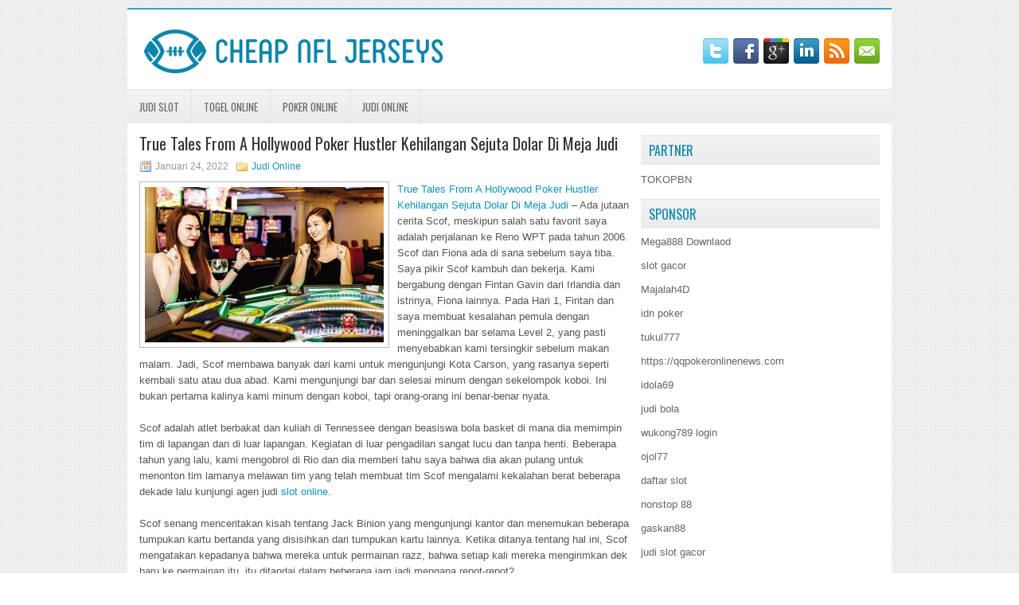

--- FILE ---
content_type: text/html; charset=UTF-8
request_url: http://tadalafilopharm.com/true-tales-from-a-hollywood-poker-hustler-kehilangan-sejuta-dolar-di-meja-judi/
body_size: 10620
content:
 <!DOCTYPE html><html xmlns="http://www.w3.org/1999/xhtml" lang="id">
<head profile="http://gmpg.org/xfn/11">
<meta http-equiv="Content-Type" content="text/html; charset=UTF-8" />
<meta name="viewport" content="width=device-width, initial-scale=1.0"/>
<link rel="stylesheet" href="http://tadalafilopharm.com/wp-content/themes/Rakito/lib/css/reset.css" type="text/css" media="screen, projection" />
<link rel="stylesheet" href="http://tadalafilopharm.com/wp-content/themes/Rakito/lib/css/defaults.css" type="text/css" media="screen, projection" />
<!--[if lt IE 8]><link rel="stylesheet" href="http://tadalafilopharm.com/wp-content/themes/Rakito/lib/css/ie.css" type="text/css" media="screen, projection" /><![endif]-->

<link rel="stylesheet" href="http://tadalafilopharm.com/wp-content/themes/Rakito/style.css" type="text/css" media="screen, projection" />

<title>True Tales From A Hollywood Poker Hustler Kehilangan Sejuta Dolar Di Meja Judi &#8211; Cheap Nfl Jersey</title>
<meta name='robots' content='max-image-preview:large' />
<link rel="alternate" type="application/rss+xml" title="Cheap Nfl Jersey &raquo; True Tales From A Hollywood Poker Hustler Kehilangan Sejuta Dolar Di Meja Judi Umpan Komentar" href="http://tadalafilopharm.com/true-tales-from-a-hollywood-poker-hustler-kehilangan-sejuta-dolar-di-meja-judi/feed/" />
<script type="text/javascript">
window._wpemojiSettings = {"baseUrl":"https:\/\/s.w.org\/images\/core\/emoji\/14.0.0\/72x72\/","ext":".png","svgUrl":"https:\/\/s.w.org\/images\/core\/emoji\/14.0.0\/svg\/","svgExt":".svg","source":{"concatemoji":"http:\/\/tadalafilopharm.com\/wp-includes\/js\/wp-emoji-release.min.js?ver=6.2.2"}};
/*! This file is auto-generated */
!function(e,a,t){var n,r,o,i=a.createElement("canvas"),p=i.getContext&&i.getContext("2d");function s(e,t){p.clearRect(0,0,i.width,i.height),p.fillText(e,0,0);e=i.toDataURL();return p.clearRect(0,0,i.width,i.height),p.fillText(t,0,0),e===i.toDataURL()}function c(e){var t=a.createElement("script");t.src=e,t.defer=t.type="text/javascript",a.getElementsByTagName("head")[0].appendChild(t)}for(o=Array("flag","emoji"),t.supports={everything:!0,everythingExceptFlag:!0},r=0;r<o.length;r++)t.supports[o[r]]=function(e){if(p&&p.fillText)switch(p.textBaseline="top",p.font="600 32px Arial",e){case"flag":return s("\ud83c\udff3\ufe0f\u200d\u26a7\ufe0f","\ud83c\udff3\ufe0f\u200b\u26a7\ufe0f")?!1:!s("\ud83c\uddfa\ud83c\uddf3","\ud83c\uddfa\u200b\ud83c\uddf3")&&!s("\ud83c\udff4\udb40\udc67\udb40\udc62\udb40\udc65\udb40\udc6e\udb40\udc67\udb40\udc7f","\ud83c\udff4\u200b\udb40\udc67\u200b\udb40\udc62\u200b\udb40\udc65\u200b\udb40\udc6e\u200b\udb40\udc67\u200b\udb40\udc7f");case"emoji":return!s("\ud83e\udef1\ud83c\udffb\u200d\ud83e\udef2\ud83c\udfff","\ud83e\udef1\ud83c\udffb\u200b\ud83e\udef2\ud83c\udfff")}return!1}(o[r]),t.supports.everything=t.supports.everything&&t.supports[o[r]],"flag"!==o[r]&&(t.supports.everythingExceptFlag=t.supports.everythingExceptFlag&&t.supports[o[r]]);t.supports.everythingExceptFlag=t.supports.everythingExceptFlag&&!t.supports.flag,t.DOMReady=!1,t.readyCallback=function(){t.DOMReady=!0},t.supports.everything||(n=function(){t.readyCallback()},a.addEventListener?(a.addEventListener("DOMContentLoaded",n,!1),e.addEventListener("load",n,!1)):(e.attachEvent("onload",n),a.attachEvent("onreadystatechange",function(){"complete"===a.readyState&&t.readyCallback()})),(e=t.source||{}).concatemoji?c(e.concatemoji):e.wpemoji&&e.twemoji&&(c(e.twemoji),c(e.wpemoji)))}(window,document,window._wpemojiSettings);
</script>
<style type="text/css">
img.wp-smiley,
img.emoji {
	display: inline !important;
	border: none !important;
	box-shadow: none !important;
	height: 1em !important;
	width: 1em !important;
	margin: 0 0.07em !important;
	vertical-align: -0.1em !important;
	background: none !important;
	padding: 0 !important;
}
</style>
	<link rel='stylesheet' id='wp-block-library-css' href='http://tadalafilopharm.com/wp-includes/css/dist/block-library/style.min.css?ver=6.2.2' type='text/css' media='all' />
<link rel='stylesheet' id='classic-theme-styles-css' href='http://tadalafilopharm.com/wp-includes/css/classic-themes.min.css?ver=6.2.2' type='text/css' media='all' />
<style id='global-styles-inline-css' type='text/css'>
body{--wp--preset--color--black: #000000;--wp--preset--color--cyan-bluish-gray: #abb8c3;--wp--preset--color--white: #ffffff;--wp--preset--color--pale-pink: #f78da7;--wp--preset--color--vivid-red: #cf2e2e;--wp--preset--color--luminous-vivid-orange: #ff6900;--wp--preset--color--luminous-vivid-amber: #fcb900;--wp--preset--color--light-green-cyan: #7bdcb5;--wp--preset--color--vivid-green-cyan: #00d084;--wp--preset--color--pale-cyan-blue: #8ed1fc;--wp--preset--color--vivid-cyan-blue: #0693e3;--wp--preset--color--vivid-purple: #9b51e0;--wp--preset--gradient--vivid-cyan-blue-to-vivid-purple: linear-gradient(135deg,rgba(6,147,227,1) 0%,rgb(155,81,224) 100%);--wp--preset--gradient--light-green-cyan-to-vivid-green-cyan: linear-gradient(135deg,rgb(122,220,180) 0%,rgb(0,208,130) 100%);--wp--preset--gradient--luminous-vivid-amber-to-luminous-vivid-orange: linear-gradient(135deg,rgba(252,185,0,1) 0%,rgba(255,105,0,1) 100%);--wp--preset--gradient--luminous-vivid-orange-to-vivid-red: linear-gradient(135deg,rgba(255,105,0,1) 0%,rgb(207,46,46) 100%);--wp--preset--gradient--very-light-gray-to-cyan-bluish-gray: linear-gradient(135deg,rgb(238,238,238) 0%,rgb(169,184,195) 100%);--wp--preset--gradient--cool-to-warm-spectrum: linear-gradient(135deg,rgb(74,234,220) 0%,rgb(151,120,209) 20%,rgb(207,42,186) 40%,rgb(238,44,130) 60%,rgb(251,105,98) 80%,rgb(254,248,76) 100%);--wp--preset--gradient--blush-light-purple: linear-gradient(135deg,rgb(255,206,236) 0%,rgb(152,150,240) 100%);--wp--preset--gradient--blush-bordeaux: linear-gradient(135deg,rgb(254,205,165) 0%,rgb(254,45,45) 50%,rgb(107,0,62) 100%);--wp--preset--gradient--luminous-dusk: linear-gradient(135deg,rgb(255,203,112) 0%,rgb(199,81,192) 50%,rgb(65,88,208) 100%);--wp--preset--gradient--pale-ocean: linear-gradient(135deg,rgb(255,245,203) 0%,rgb(182,227,212) 50%,rgb(51,167,181) 100%);--wp--preset--gradient--electric-grass: linear-gradient(135deg,rgb(202,248,128) 0%,rgb(113,206,126) 100%);--wp--preset--gradient--midnight: linear-gradient(135deg,rgb(2,3,129) 0%,rgb(40,116,252) 100%);--wp--preset--duotone--dark-grayscale: url('#wp-duotone-dark-grayscale');--wp--preset--duotone--grayscale: url('#wp-duotone-grayscale');--wp--preset--duotone--purple-yellow: url('#wp-duotone-purple-yellow');--wp--preset--duotone--blue-red: url('#wp-duotone-blue-red');--wp--preset--duotone--midnight: url('#wp-duotone-midnight');--wp--preset--duotone--magenta-yellow: url('#wp-duotone-magenta-yellow');--wp--preset--duotone--purple-green: url('#wp-duotone-purple-green');--wp--preset--duotone--blue-orange: url('#wp-duotone-blue-orange');--wp--preset--font-size--small: 13px;--wp--preset--font-size--medium: 20px;--wp--preset--font-size--large: 36px;--wp--preset--font-size--x-large: 42px;--wp--preset--spacing--20: 0.44rem;--wp--preset--spacing--30: 0.67rem;--wp--preset--spacing--40: 1rem;--wp--preset--spacing--50: 1.5rem;--wp--preset--spacing--60: 2.25rem;--wp--preset--spacing--70: 3.38rem;--wp--preset--spacing--80: 5.06rem;--wp--preset--shadow--natural: 6px 6px 9px rgba(0, 0, 0, 0.2);--wp--preset--shadow--deep: 12px 12px 50px rgba(0, 0, 0, 0.4);--wp--preset--shadow--sharp: 6px 6px 0px rgba(0, 0, 0, 0.2);--wp--preset--shadow--outlined: 6px 6px 0px -3px rgba(255, 255, 255, 1), 6px 6px rgba(0, 0, 0, 1);--wp--preset--shadow--crisp: 6px 6px 0px rgba(0, 0, 0, 1);}:where(.is-layout-flex){gap: 0.5em;}body .is-layout-flow > .alignleft{float: left;margin-inline-start: 0;margin-inline-end: 2em;}body .is-layout-flow > .alignright{float: right;margin-inline-start: 2em;margin-inline-end: 0;}body .is-layout-flow > .aligncenter{margin-left: auto !important;margin-right: auto !important;}body .is-layout-constrained > .alignleft{float: left;margin-inline-start: 0;margin-inline-end: 2em;}body .is-layout-constrained > .alignright{float: right;margin-inline-start: 2em;margin-inline-end: 0;}body .is-layout-constrained > .aligncenter{margin-left: auto !important;margin-right: auto !important;}body .is-layout-constrained > :where(:not(.alignleft):not(.alignright):not(.alignfull)){max-width: var(--wp--style--global--content-size);margin-left: auto !important;margin-right: auto !important;}body .is-layout-constrained > .alignwide{max-width: var(--wp--style--global--wide-size);}body .is-layout-flex{display: flex;}body .is-layout-flex{flex-wrap: wrap;align-items: center;}body .is-layout-flex > *{margin: 0;}:where(.wp-block-columns.is-layout-flex){gap: 2em;}.has-black-color{color: var(--wp--preset--color--black) !important;}.has-cyan-bluish-gray-color{color: var(--wp--preset--color--cyan-bluish-gray) !important;}.has-white-color{color: var(--wp--preset--color--white) !important;}.has-pale-pink-color{color: var(--wp--preset--color--pale-pink) !important;}.has-vivid-red-color{color: var(--wp--preset--color--vivid-red) !important;}.has-luminous-vivid-orange-color{color: var(--wp--preset--color--luminous-vivid-orange) !important;}.has-luminous-vivid-amber-color{color: var(--wp--preset--color--luminous-vivid-amber) !important;}.has-light-green-cyan-color{color: var(--wp--preset--color--light-green-cyan) !important;}.has-vivid-green-cyan-color{color: var(--wp--preset--color--vivid-green-cyan) !important;}.has-pale-cyan-blue-color{color: var(--wp--preset--color--pale-cyan-blue) !important;}.has-vivid-cyan-blue-color{color: var(--wp--preset--color--vivid-cyan-blue) !important;}.has-vivid-purple-color{color: var(--wp--preset--color--vivid-purple) !important;}.has-black-background-color{background-color: var(--wp--preset--color--black) !important;}.has-cyan-bluish-gray-background-color{background-color: var(--wp--preset--color--cyan-bluish-gray) !important;}.has-white-background-color{background-color: var(--wp--preset--color--white) !important;}.has-pale-pink-background-color{background-color: var(--wp--preset--color--pale-pink) !important;}.has-vivid-red-background-color{background-color: var(--wp--preset--color--vivid-red) !important;}.has-luminous-vivid-orange-background-color{background-color: var(--wp--preset--color--luminous-vivid-orange) !important;}.has-luminous-vivid-amber-background-color{background-color: var(--wp--preset--color--luminous-vivid-amber) !important;}.has-light-green-cyan-background-color{background-color: var(--wp--preset--color--light-green-cyan) !important;}.has-vivid-green-cyan-background-color{background-color: var(--wp--preset--color--vivid-green-cyan) !important;}.has-pale-cyan-blue-background-color{background-color: var(--wp--preset--color--pale-cyan-blue) !important;}.has-vivid-cyan-blue-background-color{background-color: var(--wp--preset--color--vivid-cyan-blue) !important;}.has-vivid-purple-background-color{background-color: var(--wp--preset--color--vivid-purple) !important;}.has-black-border-color{border-color: var(--wp--preset--color--black) !important;}.has-cyan-bluish-gray-border-color{border-color: var(--wp--preset--color--cyan-bluish-gray) !important;}.has-white-border-color{border-color: var(--wp--preset--color--white) !important;}.has-pale-pink-border-color{border-color: var(--wp--preset--color--pale-pink) !important;}.has-vivid-red-border-color{border-color: var(--wp--preset--color--vivid-red) !important;}.has-luminous-vivid-orange-border-color{border-color: var(--wp--preset--color--luminous-vivid-orange) !important;}.has-luminous-vivid-amber-border-color{border-color: var(--wp--preset--color--luminous-vivid-amber) !important;}.has-light-green-cyan-border-color{border-color: var(--wp--preset--color--light-green-cyan) !important;}.has-vivid-green-cyan-border-color{border-color: var(--wp--preset--color--vivid-green-cyan) !important;}.has-pale-cyan-blue-border-color{border-color: var(--wp--preset--color--pale-cyan-blue) !important;}.has-vivid-cyan-blue-border-color{border-color: var(--wp--preset--color--vivid-cyan-blue) !important;}.has-vivid-purple-border-color{border-color: var(--wp--preset--color--vivid-purple) !important;}.has-vivid-cyan-blue-to-vivid-purple-gradient-background{background: var(--wp--preset--gradient--vivid-cyan-blue-to-vivid-purple) !important;}.has-light-green-cyan-to-vivid-green-cyan-gradient-background{background: var(--wp--preset--gradient--light-green-cyan-to-vivid-green-cyan) !important;}.has-luminous-vivid-amber-to-luminous-vivid-orange-gradient-background{background: var(--wp--preset--gradient--luminous-vivid-amber-to-luminous-vivid-orange) !important;}.has-luminous-vivid-orange-to-vivid-red-gradient-background{background: var(--wp--preset--gradient--luminous-vivid-orange-to-vivid-red) !important;}.has-very-light-gray-to-cyan-bluish-gray-gradient-background{background: var(--wp--preset--gradient--very-light-gray-to-cyan-bluish-gray) !important;}.has-cool-to-warm-spectrum-gradient-background{background: var(--wp--preset--gradient--cool-to-warm-spectrum) !important;}.has-blush-light-purple-gradient-background{background: var(--wp--preset--gradient--blush-light-purple) !important;}.has-blush-bordeaux-gradient-background{background: var(--wp--preset--gradient--blush-bordeaux) !important;}.has-luminous-dusk-gradient-background{background: var(--wp--preset--gradient--luminous-dusk) !important;}.has-pale-ocean-gradient-background{background: var(--wp--preset--gradient--pale-ocean) !important;}.has-electric-grass-gradient-background{background: var(--wp--preset--gradient--electric-grass) !important;}.has-midnight-gradient-background{background: var(--wp--preset--gradient--midnight) !important;}.has-small-font-size{font-size: var(--wp--preset--font-size--small) !important;}.has-medium-font-size{font-size: var(--wp--preset--font-size--medium) !important;}.has-large-font-size{font-size: var(--wp--preset--font-size--large) !important;}.has-x-large-font-size{font-size: var(--wp--preset--font-size--x-large) !important;}
.wp-block-navigation a:where(:not(.wp-element-button)){color: inherit;}
:where(.wp-block-columns.is-layout-flex){gap: 2em;}
.wp-block-pullquote{font-size: 1.5em;line-height: 1.6;}
</style>
<script type='text/javascript' src='http://tadalafilopharm.com/wp-includes/js/jquery/jquery.min.js?ver=3.6.4' id='jquery-core-js'></script>
<script type='text/javascript' src='http://tadalafilopharm.com/wp-includes/js/jquery/jquery-migrate.min.js?ver=3.4.0' id='jquery-migrate-js'></script>
<script type='text/javascript' src='http://tadalafilopharm.com/wp-content/themes/Rakito/lib/js/superfish.js?ver=6.2.2' id='superfish-js'></script>
<script type='text/javascript' src='http://tadalafilopharm.com/wp-content/themes/Rakito/lib/js/jquery.mobilemenu.js?ver=6.2.2' id='mobilemenu-js'></script>
<link rel="https://api.w.org/" href="http://tadalafilopharm.com/wp-json/" /><link rel="alternate" type="application/json" href="http://tadalafilopharm.com/wp-json/wp/v2/posts/1928" /><link rel="EditURI" type="application/rsd+xml" title="RSD" href="http://tadalafilopharm.com/xmlrpc.php?rsd" />
<link rel="wlwmanifest" type="application/wlwmanifest+xml" href="http://tadalafilopharm.com/wp-includes/wlwmanifest.xml" />

<link rel="canonical" href="http://tadalafilopharm.com/true-tales-from-a-hollywood-poker-hustler-kehilangan-sejuta-dolar-di-meja-judi/" />
<link rel='shortlink' href='http://tadalafilopharm.com/?p=1928' />
<link rel="alternate" type="application/json+oembed" href="http://tadalafilopharm.com/wp-json/oembed/1.0/embed?url=http%3A%2F%2Ftadalafilopharm.com%2Ftrue-tales-from-a-hollywood-poker-hustler-kehilangan-sejuta-dolar-di-meja-judi%2F" />
<link rel="alternate" type="text/xml+oembed" href="http://tadalafilopharm.com/wp-json/oembed/1.0/embed?url=http%3A%2F%2Ftadalafilopharm.com%2Ftrue-tales-from-a-hollywood-poker-hustler-kehilangan-sejuta-dolar-di-meja-judi%2F&#038;format=xml" />
<link rel="shortcut icon" href="http://tadalafilopharm.com/wp-content/uploads/2020/04/f.png" type="image/x-icon" />
<link rel="alternate" type="application/rss+xml" title="Cheap Nfl Jersey RSS Feed" href="http://tadalafilopharm.com/feed/" />
<link rel="pingback" href="http://tadalafilopharm.com/xmlrpc.php" />

</head>

<body class="post-template-default single single-post postid-1928 single-format-standard">

<div id="container">

    <div id="header">
    
        <div class="logo">
         
            <a href="http://tadalafilopharm.com"><img src="http://tadalafilopharm.com/wp-content/uploads/2020/04/logo.png" alt="Cheap Nfl Jersey" title="Cheap Nfl Jersey" /></a>
         
        </div><!-- .logo -->

        <div class="header-right">
            <div id="top-social-profiles">
                            <ul class="widget-container"><li class="social-profiles-widget">
            <a href="http://twitter.com/" target="_blank"><img title="Twitter" alt="Twitter" src="http://tadalafilopharm.com/wp-content/themes/Rakito/images/social-profiles/twitter.png" /></a><a href="http://facebook.com/" target="_blank"><img title="Facebook" alt="Facebook" src="http://tadalafilopharm.com/wp-content/themes/Rakito/images/social-profiles/facebook.png" /></a><a href="https://plus.google.com/" target="_blank"><img title="Google Plus" alt="Google Plus" src="http://tadalafilopharm.com/wp-content/themes/Rakito/images/social-profiles/gplus.png" /></a><a href="http://www.linkedin.com/" target="_blank"><img title="LinkedIn" alt="LinkedIn" src="http://tadalafilopharm.com/wp-content/themes/Rakito/images/social-profiles/linkedin.png" /></a><a href="http://tadalafilopharm.com/feed/" target="_blank"><img title="RSS Feed" alt="RSS Feed" src="http://tadalafilopharm.com/wp-content/themes/Rakito/images/social-profiles/rss.png" /></a><a href="/cdn-cgi/l/email-protection#0b72647e794b6e666a626725686466" target="_blank"><img title="Email" alt="Email" src="http://tadalafilopharm.com/wp-content/themes/Rakito/images/social-profiles/email.png" /></a>            </li></ul>
                        </div>
        </div><!-- .header-right -->
        
    </div><!-- #header -->
    
            <div class="clearfix">
            			<div class="menu-primary-container"><ul id="menu-primary" class="menus menu-primary"><li id="menu-item-3477" class="menu-item menu-item-type-taxonomy menu-item-object-category menu-item-3477"><a href="http://tadalafilopharm.com/category/judi-slot/">Judi Slot</a></li>
<li id="menu-item-161" class="menu-item menu-item-type-taxonomy menu-item-object-category menu-item-161"><a href="http://tadalafilopharm.com/category/togel-online/">Togel Online</a></li>
<li id="menu-item-164" class="menu-item menu-item-type-taxonomy menu-item-object-category menu-item-164"><a href="http://tadalafilopharm.com/category/poker-online/">Poker Online</a></li>
<li id="menu-item-167" class="menu-item menu-item-type-taxonomy menu-item-object-category current-post-ancestor current-menu-parent current-post-parent menu-item-167"><a href="http://tadalafilopharm.com/category/judi-online/">Judi Online</a></li>
</ul></div>              <!--.primary menu--> 	
                </div>
        
    
    <div id="main">
    
            
        <div id="content">
            
                    
            
    <div class="post post-single clearfix post-1928 type-post status-publish format-standard has-post-thumbnail hentry category-judi-online tag-casino tag-judi" id="post-1928">
    
        <h2 class="title">True Tales From A Hollywood Poker Hustler Kehilangan Sejuta Dolar Di Meja Judi</h2>
        
        <div class="postmeta-primary">
    
            <span class="meta_date">Januari 24, 2022</span>
           &nbsp; <span class="meta_categories"><a href="http://tadalafilopharm.com/category/judi-online/" rel="category tag">Judi Online</a></span>
    
                 
        </div>
        
        <div class="entry clearfix">
            
            <img width="300" height="195" src="http://tadalafilopharm.com/wp-content/uploads/2021/04/O10.jpg" class="alignleft featured_image wp-post-image" alt="" decoding="async" srcset="http://tadalafilopharm.com/wp-content/uploads/2021/04/O10.jpg 800w, http://tadalafilopharm.com/wp-content/uploads/2021/04/O10-300x195.jpg 300w, http://tadalafilopharm.com/wp-content/uploads/2021/04/O10-768x500.jpg 768w" sizes="(max-width: 300px) 100vw, 300px" />            
            <p><a href="http://tadalafilopharm.com/true-tales-from-a-hollywood-poker-hustler-kehilangan-sejuta-dolar-di-meja-judi/">True Tales From A Hollywood Poker Hustler Kehilangan Sejuta Dolar Di Meja Judi</a> &#8211; Ada jutaan cerita Scof, meskipun salah satu favorit saya adalah perjalanan ke Reno WPT pada tahun 2006. Scof dan Fiona ada di sana sebelum saya tiba. Saya pikir Scof kambuh dan bekerja. Kami bergabung dengan Fintan Gavin dari Irlandia dan istrinya, Fiona lainnya. Pada Hari 1, Fintan dan saya membuat kesalahan pemula dengan meninggalkan bar selama Level 2, yang pasti menyebabkan kami tersingkir sebelum makan malam. Jadi, Scof membawa banyak dari kami untuk mengunjungi Kota Carson, yang rasanya seperti kembali satu atau dua abad. Kami mengunjungi bar dan selesai minum dengan sekelompok koboi. Ini bukan pertama kalinya kami minum dengan koboi, tapi orang-orang ini benar-benar nyata.</p>
<p>Scof adalah atlet berbakat dan kuliah di Tennessee dengan beasiswa bola basket di mana dia memimpin tim di lapangan dan di luar lapangan. Kegiatan di luar pengadilan sangat lucu dan tanpa henti. Beberapa tahun yang lalu, kami mengobrol di Rio dan dia memberi tahu saya bahwa dia akan pulang untuk menonton tim lamanya melawan tim yang telah membuat tim Scof mengalami kekalahan berat beberapa dekade lalu kunjungi agen judi <a href="https://ozywebit.com.au/">slot online</a>.</p>
<p>Scof senang menceritakan kisah tentang Jack Binion yang mengunjungi kantor dan menemukan beberapa tumpukan kartu bertanda yang disisihkan dari tumpukan kartu lainnya. Ketika ditanya tentang hal ini, Scof mengatakan kepadanya bahwa mereka untuk permainan razz, bahwa setiap kali mereka mengirimkan dek baru ke permainan itu, itu ditandai dalam beberapa jam jadi mengapa repot-repot?.</p>
<p>Persahabatan dengan orang Irlandia dan Inggris sejak masa itu teruji oleh waktu. Kev dan Leona, Mad Marty dan Katherine, Véro dan I, Surrinder, Frankie Knight, Scott, McCloskey. Daftarnya tidak ada habisnya. Oh ya, dia bahkan menikah dengan Fiona! Dengan Scof, tawa tidak pernah jauh. Di balik penampilan luar yang sarkastik dan fatalistik, dia adalah teman yang sangat baik dan sangat setia. Kecuali saat itu di Paris dia bersikeras menyebut Prancis sebagai monyet yang menyerah setiap dua puluh menit yang bisa saya lakukan tanpanya!</p>
    
        </div>
        
        <div class="postmeta-secondary"><span class="meta_tags"><a href="http://tadalafilopharm.com/tag/casino/" rel="tag">Casino</a>, <a href="http://tadalafilopharm.com/tag/judi/" rel="tag">Judi</a></span></div> 
        
    
    </div><!-- Post ID 1928 -->
    
                
                    
        </div><!-- #content -->
    
        
<div id="sidebar-primary">
	
		<ul class="widget_text widget-container">
			<li id="custom_html-6" class="widget_text widget widget_custom_html">
				<h3 class="widgettitle">PARTNER</h3>
				<div class="textwidget custom-html-widget"><a href="https://www.tokopbn.com/">TOKOPBN</a></div>
			</li>
		</ul>
    	
		<ul class="widget-container">
			<li id="sponsor" class="widget widget_meta">
				<h3 class="widgettitle">Sponsor</h3>			
				<ul>
					<li><a href="https://playmega888.net">Mega888 Downlaod</a></li>
                    		<li><a href="https://kazerestaurant.com/menu/">slot gacor</a></li>
                    		<li><a href="https://wildhillssafari.com/blog/">Majalah4D</a></li>
                    		<li><a href="https://maisonlatif.com/">idn poker</a></li>
                    		<li><a href="https://oliverpeluqueros.es/paradise/">tukul777</a></li>
                    		<li><a href="https://qqpokeronlinenews.com/">https://qqpokeronlinenews.com</a></li>
                    		<li><a href="https://www.aleatools.com/pindex.asp/">idola69</a></li>
                    		<li><a href="https://www.uppercrustpizzacathedralcity.com/">judi bola</a></li>
                    		<li><a href="https://wukong789.asia/">wukong789 login</a></li>
                    		<li><a href="https://www.losangelesdeckbuilders.org/">ojol77</a></li>
                    		<li><a href="https://www.lesvalades.com/">daftar slot</a></li>
                    		<li><a href="https://temofy.com">nonstop 88</a></li>
                    		<li><a href="https://dolanindonesiaku.com/">gaskan88</a></li>
                    		<li><a href="https://www.philippineshonolulu.org/">judi slot gacor</a></li>
                    						</ul>
			</li>
		</ul>

    
		<ul class="widget-container"><li id="recent-posts-4" class="widget widget_recent_entries">
		<h3 class="widgettitle">Pos-pos Terbaru</h3>
		<ul>
											<li>
					<a href="http://tadalafilopharm.com/ohel-merobohkan-tangan-dari-nick-schulman-dan-bryce-yockey-di-wsop-turnamen-slot-qq-2026/">Ohel Merobohkan Tangan Dari Nick Schulman dan Bryce Yockey Di WSOP Turnamen Slot QQ 2026</a>
											<span class="post-date">Januari 20, 2026</span>
									</li>
											<li>
					<a href="http://tadalafilopharm.com/garbi-mengalahkan-chris-moorman-heads-up-untuk-memenangkan-gelang-slot-toto-2026/">Garbi Mengalahkan Chris Moorman Heads Up Untuk Memenangkan Gelang Slot Toto 2026</a>
											<span class="post-date">Januari 19, 2026</span>
									</li>
											<li>
					<a href="http://tadalafilopharm.com/alasan-teratas-untuk-mencoba-ruang-poker-2026-rounder-casino-poker-2026/">Alasan Teratas Untuk Mencoba Ruang Poker 2026 Rounder Casino Poker 2026</a>
											<span class="post-date">Januari 16, 2026</span>
									</li>
											<li>
					<a href="http://tadalafilopharm.com/video-game-mesin-judi-berbasiskan-ketrampilan-property-caesars-casino-togel-2026/">Video game Mesin Judi berbasiskan ketrampilan property Caesars Casino Togel 2026</a>
											<span class="post-date">Januari 15, 2026</span>
									</li>
											<li>
					<a href="http://tadalafilopharm.com/para-kolektor-chip-dan-token-telah-ada-selama-casino-slot-toto-2026-ada/">Para kolektor chip dan token telah ada selama Casino Slot Toto 2026 ada</a>
											<span class="post-date">Januari 14, 2026</span>
									</li>
					</ul>

		</li></ul><ul class="widget-container"><li id="meta-4" class="widget widget_meta"><h3 class="widgettitle">Meta</h3>
		<ul>
						<li><a href="http://tadalafilopharm.com/wp-login.php">Masuk</a></li>
			<li><a href="http://tadalafilopharm.com/feed/">Feed entri</a></li>
			<li><a href="http://tadalafilopharm.com/comments/feed/">Feed komentar</a></li>

			<li><a href="https://wordpress.org/">WordPress.org</a></li>
		</ul>

		</li></ul><ul class="widget-container"><li id="categories-2" class="widget widget_categories"><h3 class="widgettitle">Kategori</h3>
			<ul>
					<li class="cat-item cat-item-114"><a href="http://tadalafilopharm.com/category/casino-online/">Casino Online</a> (554)
</li>
	<li class="cat-item cat-item-63"><a href="http://tadalafilopharm.com/category/judi-online/">Judi Online</a> (562)
</li>
	<li class="cat-item cat-item-121"><a href="http://tadalafilopharm.com/category/judi-slot/">Judi Slot</a> (181)
</li>
	<li class="cat-item cat-item-41"><a href="http://tadalafilopharm.com/category/poker-online/">Poker Online</a> (559)
</li>
	<li class="cat-item cat-item-17"><a href="http://tadalafilopharm.com/category/togel-online/">Togel Online</a> (117)
</li>
			</ul>

			</li></ul><ul class="widget-container"><li id="archives-4" class="widget widget_archive"><h3 class="widgettitle">Arsip</h3>
			<ul>
					<li><a href='http://tadalafilopharm.com/2026/01/'>Januari 2026</a>&nbsp;(16)</li>
	<li><a href='http://tadalafilopharm.com/2025/12/'>Desember 2025</a>&nbsp;(26)</li>
	<li><a href='http://tadalafilopharm.com/2025/11/'>November 2025</a>&nbsp;(30)</li>
	<li><a href='http://tadalafilopharm.com/2025/10/'>Oktober 2025</a>&nbsp;(20)</li>
	<li><a href='http://tadalafilopharm.com/2025/09/'>September 2025</a>&nbsp;(15)</li>
	<li><a href='http://tadalafilopharm.com/2025/08/'>Agustus 2025</a>&nbsp;(13)</li>
	<li><a href='http://tadalafilopharm.com/2025/07/'>Juli 2025</a>&nbsp;(22)</li>
	<li><a href='http://tadalafilopharm.com/2025/06/'>Juni 2025</a>&nbsp;(19)</li>
	<li><a href='http://tadalafilopharm.com/2025/05/'>Mei 2025</a>&nbsp;(13)</li>
	<li><a href='http://tadalafilopharm.com/2025/04/'>April 2025</a>&nbsp;(32)</li>
	<li><a href='http://tadalafilopharm.com/2025/03/'>Maret 2025</a>&nbsp;(34)</li>
	<li><a href='http://tadalafilopharm.com/2025/02/'>Februari 2025</a>&nbsp;(35)</li>
	<li><a href='http://tadalafilopharm.com/2025/01/'>Januari 2025</a>&nbsp;(31)</li>
	<li><a href='http://tadalafilopharm.com/2024/12/'>Desember 2024</a>&nbsp;(35)</li>
	<li><a href='http://tadalafilopharm.com/2024/11/'>November 2024</a>&nbsp;(35)</li>
	<li><a href='http://tadalafilopharm.com/2024/10/'>Oktober 2024</a>&nbsp;(40)</li>
	<li><a href='http://tadalafilopharm.com/2024/09/'>September 2024</a>&nbsp;(38)</li>
	<li><a href='http://tadalafilopharm.com/2024/08/'>Agustus 2024</a>&nbsp;(50)</li>
	<li><a href='http://tadalafilopharm.com/2024/07/'>Juli 2024</a>&nbsp;(51)</li>
	<li><a href='http://tadalafilopharm.com/2024/06/'>Juni 2024</a>&nbsp;(51)</li>
	<li><a href='http://tadalafilopharm.com/2024/05/'>Mei 2024</a>&nbsp;(36)</li>
	<li><a href='http://tadalafilopharm.com/2024/04/'>April 2024</a>&nbsp;(38)</li>
	<li><a href='http://tadalafilopharm.com/2024/03/'>Maret 2024</a>&nbsp;(45)</li>
	<li><a href='http://tadalafilopharm.com/2024/02/'>Februari 2024</a>&nbsp;(34)</li>
	<li><a href='http://tadalafilopharm.com/2024/01/'>Januari 2024</a>&nbsp;(30)</li>
	<li><a href='http://tadalafilopharm.com/2023/12/'>Desember 2023</a>&nbsp;(27)</li>
	<li><a href='http://tadalafilopharm.com/2023/11/'>November 2023</a>&nbsp;(24)</li>
	<li><a href='http://tadalafilopharm.com/2023/10/'>Oktober 2023</a>&nbsp;(37)</li>
	<li><a href='http://tadalafilopharm.com/2023/09/'>September 2023</a>&nbsp;(22)</li>
	<li><a href='http://tadalafilopharm.com/2023/08/'>Agustus 2023</a>&nbsp;(34)</li>
	<li><a href='http://tadalafilopharm.com/2023/07/'>Juli 2023</a>&nbsp;(42)</li>
	<li><a href='http://tadalafilopharm.com/2023/06/'>Juni 2023</a>&nbsp;(35)</li>
	<li><a href='http://tadalafilopharm.com/2023/05/'>Mei 2023</a>&nbsp;(45)</li>
	<li><a href='http://tadalafilopharm.com/2023/04/'>April 2023</a>&nbsp;(33)</li>
	<li><a href='http://tadalafilopharm.com/2023/03/'>Maret 2023</a>&nbsp;(29)</li>
	<li><a href='http://tadalafilopharm.com/2023/02/'>Februari 2023</a>&nbsp;(31)</li>
	<li><a href='http://tadalafilopharm.com/2023/01/'>Januari 2023</a>&nbsp;(30)</li>
	<li><a href='http://tadalafilopharm.com/2022/12/'>Desember 2022</a>&nbsp;(33)</li>
	<li><a href='http://tadalafilopharm.com/2022/11/'>November 2022</a>&nbsp;(32)</li>
	<li><a href='http://tadalafilopharm.com/2022/10/'>Oktober 2022</a>&nbsp;(33)</li>
	<li><a href='http://tadalafilopharm.com/2022/09/'>September 2022</a>&nbsp;(36)</li>
	<li><a href='http://tadalafilopharm.com/2022/08/'>Agustus 2022</a>&nbsp;(35)</li>
	<li><a href='http://tadalafilopharm.com/2022/07/'>Juli 2022</a>&nbsp;(34)</li>
	<li><a href='http://tadalafilopharm.com/2022/06/'>Juni 2022</a>&nbsp;(34)</li>
	<li><a href='http://tadalafilopharm.com/2022/05/'>Mei 2022</a>&nbsp;(40)</li>
	<li><a href='http://tadalafilopharm.com/2022/04/'>April 2022</a>&nbsp;(34)</li>
	<li><a href='http://tadalafilopharm.com/2022/03/'>Maret 2022</a>&nbsp;(38)</li>
	<li><a href='http://tadalafilopharm.com/2022/02/'>Februari 2022</a>&nbsp;(33)</li>
	<li><a href='http://tadalafilopharm.com/2022/01/'>Januari 2022</a>&nbsp;(27)</li>
	<li><a href='http://tadalafilopharm.com/2021/12/'>Desember 2021</a>&nbsp;(34)</li>
	<li><a href='http://tadalafilopharm.com/2021/11/'>November 2021</a>&nbsp;(22)</li>
	<li><a href='http://tadalafilopharm.com/2021/10/'>Oktober 2021</a>&nbsp;(27)</li>
	<li><a href='http://tadalafilopharm.com/2021/09/'>September 2021</a>&nbsp;(17)</li>
	<li><a href='http://tadalafilopharm.com/2021/08/'>Agustus 2021</a>&nbsp;(22)</li>
	<li><a href='http://tadalafilopharm.com/2021/07/'>Juli 2021</a>&nbsp;(21)</li>
	<li><a href='http://tadalafilopharm.com/2021/06/'>Juni 2021</a>&nbsp;(12)</li>
	<li><a href='http://tadalafilopharm.com/2021/05/'>Mei 2021</a>&nbsp;(19)</li>
	<li><a href='http://tadalafilopharm.com/2021/04/'>April 2021</a>&nbsp;(19)</li>
	<li><a href='http://tadalafilopharm.com/2021/03/'>Maret 2021</a>&nbsp;(22)</li>
	<li><a href='http://tadalafilopharm.com/2021/02/'>Februari 2021</a>&nbsp;(15)</li>
	<li><a href='http://tadalafilopharm.com/2021/01/'>Januari 2021</a>&nbsp;(15)</li>
	<li><a href='http://tadalafilopharm.com/2020/12/'>Desember 2020</a>&nbsp;(16)</li>
	<li><a href='http://tadalafilopharm.com/2020/11/'>November 2020</a>&nbsp;(15)</li>
	<li><a href='http://tadalafilopharm.com/2020/10/'>Oktober 2020</a>&nbsp;(25)</li>
	<li><a href='http://tadalafilopharm.com/2020/09/'>September 2020</a>&nbsp;(21)</li>
	<li><a href='http://tadalafilopharm.com/2020/08/'>Agustus 2020</a>&nbsp;(7)</li>
	<li><a href='http://tadalafilopharm.com/2020/07/'>Juli 2020</a>&nbsp;(14)</li>
	<li><a href='http://tadalafilopharm.com/2020/06/'>Juni 2020</a>&nbsp;(19)</li>
	<li><a href='http://tadalafilopharm.com/2020/05/'>Mei 2020</a>&nbsp;(11)</li>
	<li><a href='http://tadalafilopharm.com/2020/04/'>April 2020</a>&nbsp;(6)</li>
			</ul>

			</li></ul><ul class="widget-container"><li id="tag_cloud-2" class="widget widget_tag_cloud"><h3 class="widgettitle">Tag</h3><div class="tagcloud"><a href="http://tadalafilopharm.com/tag/agen-bandarq/" class="tag-cloud-link tag-link-84 tag-link-position-1" style="font-size: 9.8729096989967pt;" aria-label="Agen BandarQ (4 item)">Agen BandarQ</a>
<a href="http://tadalafilopharm.com/tag/agen-bandarqq/" class="tag-cloud-link tag-link-20 tag-link-position-2" style="font-size: 10.57525083612pt;" aria-label="Agen Bandarqq (6 item)">Agen Bandarqq</a>
<a href="http://tadalafilopharm.com/tag/agen-judi/" class="tag-cloud-link tag-link-5 tag-link-position-3" style="font-size: 9.8729096989967pt;" aria-label="Agen Judi (4 item)">Agen Judi</a>
<a href="http://tadalafilopharm.com/tag/agen-judi-online/" class="tag-cloud-link tag-link-18 tag-link-position-4" style="font-size: 9.4046822742475pt;" aria-label="Agen Judi Online (3 item)">Agen Judi Online</a>
<a href="http://tadalafilopharm.com/tag/agen-poker-qq/" class="tag-cloud-link tag-link-31 tag-link-position-5" style="font-size: 8.8428093645485pt;" aria-label="Agen Poker QQ (2 item)">Agen Poker QQ</a>
<a href="http://tadalafilopharm.com/tag/ahli-poker/" class="tag-cloud-link tag-link-120 tag-link-position-6" style="font-size: 8pt;" aria-label="Ahli Poker (1 item)">Ahli Poker</a>
<a href="http://tadalafilopharm.com/tag/bandar/" class="tag-cloud-link tag-link-117 tag-link-position-7" style="font-size: 9.8729096989967pt;" aria-label="Bandar (4 item)">Bandar</a>
<a href="http://tadalafilopharm.com/tag/bandar-kasino/" class="tag-cloud-link tag-link-87 tag-link-position-8" style="font-size: 8.8428093645485pt;" aria-label="Bandar Kasino (2 item)">Bandar Kasino</a>
<a href="http://tadalafilopharm.com/tag/bandarq/" class="tag-cloud-link tag-link-104 tag-link-position-9" style="font-size: 8.8428093645485pt;" aria-label="BandarQ (2 item)">BandarQ</a>
<a href="http://tadalafilopharm.com/tag/bandarqq/" class="tag-cloud-link tag-link-21 tag-link-position-10" style="font-size: 11.792642140468pt;" aria-label="BandarQQ (12 item)">BandarQQ</a>
<a href="http://tadalafilopharm.com/tag/bandarqq-online/" class="tag-cloud-link tag-link-24 tag-link-position-11" style="font-size: 8.8428093645485pt;" aria-label="BandarQQ Online (2 item)">BandarQQ Online</a>
<a href="http://tadalafilopharm.com/tag/banyak-situs-poker-yang-naik-sebanyak-60-lebih-sejak-dari-bulan-april/" class="tag-cloud-link tag-link-90 tag-link-position-12" style="font-size: 8pt;" aria-label="Banyak Situs Poker Yang Naik Sebanyak 60% Lebih Sejak Dari Bulan April (1 item)">Banyak Situs Poker Yang Naik Sebanyak 60% Lebih Sejak Dari Bulan April</a>
<a href="http://tadalafilopharm.com/tag/blackjack/" class="tag-cloud-link tag-link-92 tag-link-position-13" style="font-size: 10.809364548495pt;" aria-label="Blackjack (7 item)">Blackjack</a>
<a href="http://tadalafilopharm.com/tag/bola/" class="tag-cloud-link tag-link-109 tag-link-position-14" style="font-size: 8.8428093645485pt;" aria-label="Bola (2 item)">Bola</a>
<a href="http://tadalafilopharm.com/tag/capsa-susun/" class="tag-cloud-link tag-link-37 tag-link-position-15" style="font-size: 11.04347826087pt;" aria-label="Capsa Susun (8 item)">Capsa Susun</a>
<a href="http://tadalafilopharm.com/tag/casino/" class="tag-cloud-link tag-link-83 tag-link-position-16" style="font-size: 21.719063545151pt;" aria-label="Casino (1,703 item)">Casino</a>
<a href="http://tadalafilopharm.com/tag/casino-online/" class="tag-cloud-link tag-link-34 tag-link-position-17" style="font-size: 8.8428093645485pt;" aria-label="Casino Online (2 item)">Casino Online</a>
<a href="http://tadalafilopharm.com/tag/dominoqq/" class="tag-cloud-link tag-link-19 tag-link-position-18" style="font-size: 11.979933110368pt;" aria-label="Dominoqq (13 item)">Dominoqq</a>
<a href="http://tadalafilopharm.com/tag/drama/" class="tag-cloud-link tag-link-127 tag-link-position-19" style="font-size: 8pt;" aria-label="Drama (1 item)">Drama</a>
<a href="http://tadalafilopharm.com/tag/info-judi/" class="tag-cloud-link tag-link-82 tag-link-position-20" style="font-size: 8.8428093645485pt;" aria-label="Info Judi (2 item)">Info Judi</a>
<a href="http://tadalafilopharm.com/tag/jackpot/" class="tag-cloud-link tag-link-125 tag-link-position-21" style="font-size: 9.4046822742475pt;" aria-label="Jackpot (3 item)">Jackpot</a>
<a href="http://tadalafilopharm.com/tag/judi/" class="tag-cloud-link tag-link-78 tag-link-position-22" style="font-size: 22pt;" aria-label="Judi (1,930 item)">Judi</a>
<a href="http://tadalafilopharm.com/tag/judi-online/" class="tag-cloud-link tag-link-22 tag-link-position-23" style="font-size: 11.04347826087pt;" aria-label="Judi Online (8 item)">Judi Online</a>
<a href="http://tadalafilopharm.com/tag/kasino/" class="tag-cloud-link tag-link-77 tag-link-position-24" style="font-size: 12.775919732441pt;" aria-label="Kasino (20 item)">Kasino</a>
<a href="http://tadalafilopharm.com/tag/kasino-online/" class="tag-cloud-link tag-link-16 tag-link-position-25" style="font-size: 11.652173913043pt;" aria-label="Kasino Online (11 item)">Kasino Online</a>
<a href="http://tadalafilopharm.com/tag/korea/" class="tag-cloud-link tag-link-128 tag-link-position-26" style="font-size: 8pt;" aria-label="Korea (1 item)">Korea</a>
<a href="http://tadalafilopharm.com/tag/las-vegas/" class="tag-cloud-link tag-link-124 tag-link-position-27" style="font-size: 8pt;" aria-label="Las Vegas (1 item)">Las Vegas</a>
<a href="http://tadalafilopharm.com/tag/main-poker/" class="tag-cloud-link tag-link-118 tag-link-position-28" style="font-size: 8pt;" aria-label="Main Poker (1 item)">Main Poker</a>
<a href="http://tadalafilopharm.com/tag/online/" class="tag-cloud-link tag-link-65 tag-link-position-29" style="font-size: 9.4046822742475pt;" aria-label="Online (3 item)">Online</a>
<a href="http://tadalafilopharm.com/tag/perang-baccarat/" class="tag-cloud-link tag-link-86 tag-link-position-30" style="font-size: 8.8428093645485pt;" aria-label="Perang Baccarat (2 item)">Perang Baccarat</a>
<a href="http://tadalafilopharm.com/tag/poker/" class="tag-cloud-link tag-link-81 tag-link-position-31" style="font-size: 21.719063545151pt;" aria-label="Poker (1,714 item)">Poker</a>
<a href="http://tadalafilopharm.com/tag/poker-online/" class="tag-cloud-link tag-link-11 tag-link-position-32" style="font-size: 12.588628762542pt;" aria-label="Poker Online (18 item)">Poker Online</a>
<a href="http://tadalafilopharm.com/tag/pokerqq/" class="tag-cloud-link tag-link-25 tag-link-position-33" style="font-size: 10.809364548495pt;" aria-label="PokerQQ (7 item)">PokerQQ</a>
<a href="http://tadalafilopharm.com/tag/poker-qq/" class="tag-cloud-link tag-link-29 tag-link-position-34" style="font-size: 10.57525083612pt;" aria-label="Poker QQ (6 item)">Poker QQ</a>
<a href="http://tadalafilopharm.com/tag/realitas-objektif-mengapa-mesti-main-di-bandar-dominoqq-terbaik/" class="tag-cloud-link tag-link-49 tag-link-position-35" style="font-size: 8pt;" aria-label="Realitas Objektif Mengapa Mesti Main Di Bandar Dominoqq Terbaik (1 item)">Realitas Objektif Mengapa Mesti Main Di Bandar Dominoqq Terbaik</a>
<a href="http://tadalafilopharm.com/tag/ripleys/" class="tag-cloud-link tag-link-89 tag-link-position-36" style="font-size: 8pt;" aria-label="Ripleys (1 item)">Ripleys</a>
<a href="http://tadalafilopharm.com/tag/roulette-online/" class="tag-cloud-link tag-link-74 tag-link-position-37" style="font-size: 8.8428093645485pt;" aria-label="Roulette Online (2 item)">Roulette Online</a>
<a href="http://tadalafilopharm.com/tag/situs-bandarq-terpecaya/" class="tag-cloud-link tag-link-85 tag-link-position-38" style="font-size: 8.8428093645485pt;" aria-label="Situs BandarQ Terpecaya (2 item)">Situs BandarQ Terpecaya</a>
<a href="http://tadalafilopharm.com/tag/situs-judi-online-terpercaya/" class="tag-cloud-link tag-link-23 tag-link-position-39" style="font-size: 11.979933110368pt;" aria-label="Situs Judi Online Terpercaya (13 item)">Situs Judi Online Terpercaya</a>
<a href="http://tadalafilopharm.com/tag/slot/" class="tag-cloud-link tag-link-122 tag-link-position-40" style="font-size: 21.438127090301pt;" aria-label="Slot (1,494 item)">Slot</a>
<a href="http://tadalafilopharm.com/tag/stars-rewards-showdown-dan-cardex-challenge-masih-berjalan-di-pokerstars-pa/" class="tag-cloud-link tag-link-88 tag-link-position-41" style="font-size: 8pt;" aria-label="Stars Rewards Showdown dan Cardex Challenge Masih Berjalan di PokerStars PA (1 item)">Stars Rewards Showdown dan Cardex Challenge Masih Berjalan di PokerStars PA</a>
<a href="http://tadalafilopharm.com/tag/strategi-poker/" class="tag-cloud-link tag-link-119 tag-link-position-42" style="font-size: 8pt;" aria-label="Strategi Poker (1 item)">Strategi Poker</a>
<a href="http://tadalafilopharm.com/tag/taruhan/" class="tag-cloud-link tag-link-91 tag-link-position-43" style="font-size: 9.8729096989967pt;" aria-label="Taruhan (4 item)">Taruhan</a>
<a href="http://tadalafilopharm.com/tag/togel/" class="tag-cloud-link tag-link-132 tag-link-position-44" style="font-size: 21.157190635452pt;" aria-label="Togel (1,294 item)">Togel</a>
<a href="http://tadalafilopharm.com/tag/wsop/" class="tag-cloud-link tag-link-123 tag-link-position-45" style="font-size: 8.8428093645485pt;" aria-label="Wsop (2 item)">Wsop</a></div>
</li></ul><ul class="widget-container"><li id="search-4" class="widget widget_search"> 
<div id="search" title="Type and hit enter">
    <form method="get" id="searchform" action="http://tadalafilopharm.com/"> 
        <input type="text" value="Search" 
            name="s" id="s"  onblur="if (this.value == '')  {this.value = 'Search';}"  
            onfocus="if (this.value == 'Search') {this.value = '';}" 
        />
    </form>
</div><!-- #search --></li></ul><ul class="widget-container"><li id="block-3" class="widget widget_block"><script data-cfasync="false" src="/cdn-cgi/scripts/5c5dd728/cloudflare-static/email-decode.min.js"></script><script>

</script></li></ul>	
</div><!-- #sidebar-primary -->        
                
    </div><!-- #main -->
    
    
    <div id="footer-widgets" class="clearfix">
                <div class="footer-widget-box">
                    </div>
        
        <div class="footer-widget-box">
                    </div>
        
        <div class="footer-widget-box footer-widget-box-last">
                    </div>
        
    </div>

    <div id="footer">
    
        <div id="copyrights">
             &copy; 2026  <a href="http://tadalafilopharm.com/">Cheap Nfl Jersey</a> 
        </div>
        
                
<div id="credits" style="overflow-y: hidden;overflow-x: visible;width: 400px;margin: auto;">
				<div style="width: 10000px;text-align: left;">
					Powered by <a href="http://wordpress.org/"><strong>WordPress</strong></a> | Theme Designed by:  <a href="https://axis.co.id/" rel="follow">axis</a> <a href="https://www.bca.co.id/" rel="follow">Bank bca</a> <a href="https://www.bni.co.id/" rel="follow">Bank bni</a> <a href="https://bri.co.id/" rel="follow">Bank bri</a> <a href="https://www.btn.co.id/" rel="follow">Bank btn</a> <a href="https://www.cimbniaga.co.id" rel="follow">Bank cimbniaga</a> <a href="https://www.citibank.co.id/" rel="follow">Bank citibank</a> <a href="https://www.danamon.co.id" rel="follow">Bank danamon</a> <a href="https://www.bi.go.id/" rel="follow">Bank Indonesia</a> <a href="https://www.klikmbc.co.id/" rel="follow">Bank klikmbc</a> <a href="https://www.bankmandiri.co.id/" rel="follow">Bank mandiri</a> <a href="https://www.ocbc.com/" rel="follow">Bank ocbc</a> <a href="https://www.panin.co.id/" rel="follow">bank Panin</a> <a href="https://dana.id/" rel="follow">dana</a> <a href="http://facebook.com/" rel="follow">facebook</a> <a href="https://google.co.id/" rel="follow">google</a> <a href="https://indihome.co.id/" rel="follow">indihome</a> <a href="https://www.instagram.com/" rel="follow">instagram</a> <a href="https://www.maybank.co.id/" rel="follow">maybank</a> <a href="http://paypal.com/" rel="follow">paypall</a> <a href="https://www.tiktok.com/" rel="follow">tiktok</a> <a href="http://twitter.com/" rel="follow">twitter</a> <a href="https://web.whatsapp.com/" rel="follow">WA</a> <a href="http://youtube.com/" rel="follow">youtube</a>						
				</div>
			</div><!-- #credits -->
        
    </div><!-- #footer -->
    
</div><!-- #container -->

<script type='text/javascript' src='http://tadalafilopharm.com/wp-includes/js/comment-reply.min.js?ver=6.2.2' id='comment-reply-js'></script>
<script type='text/javascript' src='http://tadalafilopharm.com/wp-includes/js/hoverIntent.min.js?ver=1.10.2' id='hoverIntent-js'></script>

<script type='text/javascript'>
/* <![CDATA[ */
jQuery.noConflict();
jQuery(function(){ 
	jQuery('ul.menu-primary').superfish({ 
	animation: {opacity:'show'},
autoArrows:  true,
                dropShadows: false, 
                speed: 200,
                delay: 800
                });
            });
jQuery('.menu-primary-container').mobileMenu({
                defaultText: 'Menu',
                className: 'menu-primary-responsive',
                containerClass: 'menu-primary-responsive-container',
                subMenuDash: '&ndash;'
            });

/* ]]> */
</script>
<script defer src="https://static.cloudflareinsights.com/beacon.min.js/vcd15cbe7772f49c399c6a5babf22c1241717689176015" integrity="sha512-ZpsOmlRQV6y907TI0dKBHq9Md29nnaEIPlkf84rnaERnq6zvWvPUqr2ft8M1aS28oN72PdrCzSjY4U6VaAw1EQ==" data-cf-beacon='{"version":"2024.11.0","token":"c87cff08b16b4d9598df8d8faf009704","r":1,"server_timing":{"name":{"cfCacheStatus":true,"cfEdge":true,"cfExtPri":true,"cfL4":true,"cfOrigin":true,"cfSpeedBrain":true},"location_startswith":null}}' crossorigin="anonymous"></script>
</body>
</html>